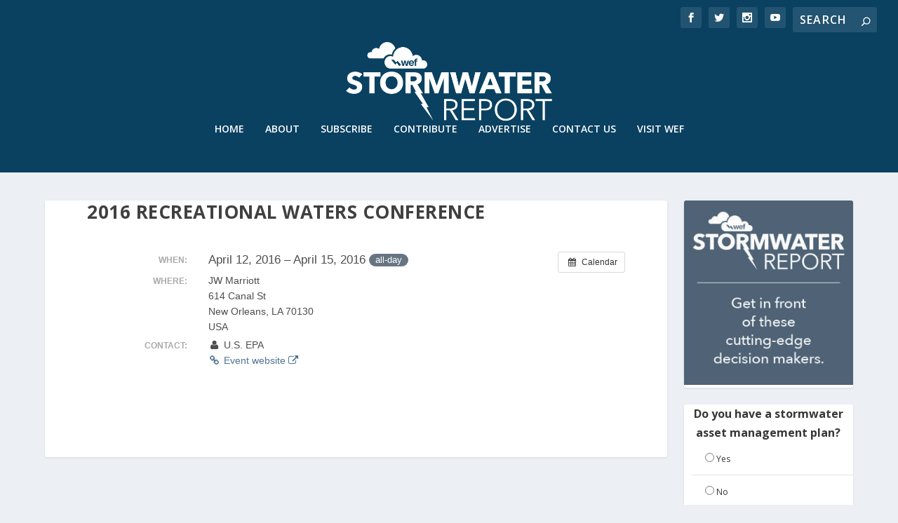

--- FILE ---
content_type: text/html; charset=UTF-8
request_url: https://stormwater.wef.org/event/2016-recreational-waters-conference/?ai1ec
body_size: 10472
content:
<!DOCTYPE html>
<!--[if IE 6]>
<html id="ie6" lang="en-US">
<![endif]-->
<!--[if IE 7]>
<html id="ie7" lang="en-US">
<![endif]-->
<!--[if IE 8]>
<html id="ie8" lang="en-US">
<![endif]-->
<!--[if !(IE 6) | !(IE 7) | !(IE 8)  ]><!-->
<html lang="en-US">
<!--<![endif]-->
<head>
	<meta charset="UTF-8" />
			
	<meta http-equiv="X-UA-Compatible" content="IE=edge">
	<link rel="pingback" href="" />

		<!--[if lt IE 9]>
	<script src="https://stormwater.wef.org/wp-content/themes/Extra/scripts/ext/html5.js" type="text/javascript"></script>
	<![endif]-->

	<script type="text/javascript">
		document.documentElement.className = 'js';
	</script>

	<link rel="preconnect" href="https://fonts.gstatic.com" crossorigin /><meta name='robots' content='index, follow, max-image-preview:large, max-snippet:-1, max-video-preview:-1' />

<!-- Google Tag Manager for WordPress by gtm4wp.com -->
<script data-cfasync="false" data-pagespeed-no-defer>
	var gtm4wp_datalayer_name = "dataLayer";
	var dataLayer = dataLayer || [];
</script>
<!-- End Google Tag Manager for WordPress by gtm4wp.com --><script type="text/javascript">
			let jqueryParams=[],jQuery=function(r){return jqueryParams=[...jqueryParams,r],jQuery},$=function(r){return jqueryParams=[...jqueryParams,r],$};window.jQuery=jQuery,window.$=jQuery;let customHeadScripts=!1;jQuery.fn=jQuery.prototype={},$.fn=jQuery.prototype={},jQuery.noConflict=function(r){if(window.jQuery)return jQuery=window.jQuery,$=window.jQuery,customHeadScripts=!0,jQuery.noConflict},jQuery.ready=function(r){jqueryParams=[...jqueryParams,r]},$.ready=function(r){jqueryParams=[...jqueryParams,r]},jQuery.load=function(r){jqueryParams=[...jqueryParams,r]},$.load=function(r){jqueryParams=[...jqueryParams,r]},jQuery.fn.ready=function(r){jqueryParams=[...jqueryParams,r]},$.fn.ready=function(r){jqueryParams=[...jqueryParams,r]};</script>
	<!-- This site is optimized with the Yoast SEO plugin v26.6 - https://yoast.com/wordpress/plugins/seo/ -->
	<title>2016 Recreational Waters Conference - Stormwater Report</title>
	<link rel="canonical" href="https://stormwater.wef.org/event/2016-recreational-waters-conference/" />
	<meta property="og:locale" content="en_US" />
	<meta property="og:type" content="article" />
	<meta property="og:title" content="2016 Recreational Waters Conference - Stormwater Report" />
	<meta property="og:description" content="When:  April 12, 2016 – April 15, 2016 all-day     Where:  JW Marriott, 614 Canal St, New Orleans, LA 70130, USA   &nbsp;" />
	<meta property="og:url" content="https://stormwater.wef.org/event/2016-recreational-waters-conference/" />
	<meta property="og:site_name" content="Stormwater Report" />
	<meta property="article:publisher" content="https://www.facebook.com/WaterEnvironmentFederation" />
	<meta property="og:image" content="https://stormwater.wef.org/wp-content/uploads/2020/12/SWR-logo.jpg" />
	<meta property="og:image:width" content="1200" />
	<meta property="og:image:height" content="630" />
	<meta property="og:image:type" content="image/jpeg" />
	<meta name="twitter:card" content="summary_large_image" />
	<meta name="twitter:site" content="@WEFstormwater" />
	<script type="application/ld+json" class="yoast-schema-graph">{"@context":"https://schema.org","@graph":[{"@type":"WebPage","@id":"https://stormwater.wef.org/event/2016-recreational-waters-conference/","url":"https://stormwater.wef.org/event/2016-recreational-waters-conference/","name":"2016 Recreational Waters Conference - Stormwater Report","isPartOf":{"@id":"https://stormwater.wef.org/#website"},"datePublished":"2016-01-11T20:29:02+00:00","breadcrumb":{"@id":"https://stormwater.wef.org/event/2016-recreational-waters-conference/#breadcrumb"},"inLanguage":"en-US","potentialAction":[{"@type":"ReadAction","target":["https://stormwater.wef.org/event/2016-recreational-waters-conference/"]}]},{"@type":"BreadcrumbList","@id":"https://stormwater.wef.org/event/2016-recreational-waters-conference/#breadcrumb","itemListElement":[{"@type":"ListItem","position":1,"name":"Home","item":"https://stormwater.wef.org/"},{"@type":"ListItem","position":2,"name":"Events","item":"https://stormwater.wef.org/event/"},{"@type":"ListItem","position":3,"name":"2016 Recreational Waters Conference"}]},{"@type":"WebSite","@id":"https://stormwater.wef.org/#website","url":"https://stormwater.wef.org/","name":"Stormwater Report","description":"Stormwater News from the Water Environment Federation","publisher":{"@id":"https://stormwater.wef.org/#organization"},"potentialAction":[{"@type":"SearchAction","target":{"@type":"EntryPoint","urlTemplate":"https://stormwater.wef.org/?s={search_term_string}"},"query-input":{"@type":"PropertyValueSpecification","valueRequired":true,"valueName":"search_term_string"}}],"inLanguage":"en-US"},{"@type":"Organization","@id":"https://stormwater.wef.org/#organization","name":"Water Environment Federation","url":"https://stormwater.wef.org/","logo":{"@type":"ImageObject","inLanguage":"en-US","@id":"https://stormwater.wef.org/#/schema/logo/image/","url":"https://stormwater.wef.org/wp-content/uploads/2020/12/wef-logo.png","contentUrl":"https://stormwater.wef.org/wp-content/uploads/2020/12/wef-logo.png","width":410,"height":83,"caption":"Water Environment Federation"},"image":{"@id":"https://stormwater.wef.org/#/schema/logo/image/"},"sameAs":["https://www.facebook.com/WaterEnvironmentFederation","https://x.com/WEFstormwater","https://www.instagram.com/wef_org/","https://www.youtube.com/channel/UCm0bInARQKYpoUs9bcNRG8w"]}]}</script>
	<!-- / Yoast SEO plugin. -->


<link rel='dns-prefetch' href='//fonts.googleapis.com' />
<link rel="alternate" type="application/rss+xml" title="Stormwater Report &raquo; Feed" href="https://stormwater.wef.org/feed/" />
<link rel="alternate" type="application/rss+xml" title="Stormwater Report &raquo; Comments Feed" href="https://stormwater.wef.org/comments/feed/" />
<link rel="alternate" title="oEmbed (JSON)" type="application/json+oembed" href="https://stormwater.wef.org/wp-json/oembed/1.0/embed?url=https%3A%2F%2Fstormwater.wef.org%2Fevent%2F2016-recreational-waters-conference%2F" />
<link rel="alternate" title="oEmbed (XML)" type="text/xml+oembed" href="https://stormwater.wef.org/wp-json/oembed/1.0/embed?url=https%3A%2F%2Fstormwater.wef.org%2Fevent%2F2016-recreational-waters-conference%2F&#038;format=xml" />
		<!-- This site uses the Google Analytics by MonsterInsights plugin v9.6.1 - Using Analytics tracking - https://www.monsterinsights.com/ -->
		<!-- Note: MonsterInsights is not currently configured on this site. The site owner needs to authenticate with Google Analytics in the MonsterInsights settings panel. -->
					<!-- No tracking code set -->
				<!-- / Google Analytics by MonsterInsights -->
		<meta content="Extra v.4.20.4" name="generator"/><style id='wp-img-auto-sizes-contain-inline-css' type='text/css'>
img:is([sizes=auto i],[sizes^="auto," i]){contain-intrinsic-size:3000px 1500px}
/*# sourceURL=wp-img-auto-sizes-contain-inline-css */
</style>
<link rel='stylesheet' id='ai1ec_style-css' href='//stormwater.wef.org/wp-content/plugins/all-in-one-event-calendar/cache/5fd21033_ai1ec_parsed_css.css?ver=3.0.0' type='text/css' media='all' />
<link rel='stylesheet' id='wp-block-library-css' href='https://stormwater.wef.org/wp-includes/css/dist/block-library/style.min.css?ver=6.9' type='text/css' media='all' />
<style id='global-styles-inline-css' type='text/css'>
:root{--wp--preset--aspect-ratio--square: 1;--wp--preset--aspect-ratio--4-3: 4/3;--wp--preset--aspect-ratio--3-4: 3/4;--wp--preset--aspect-ratio--3-2: 3/2;--wp--preset--aspect-ratio--2-3: 2/3;--wp--preset--aspect-ratio--16-9: 16/9;--wp--preset--aspect-ratio--9-16: 9/16;--wp--preset--color--black: #000000;--wp--preset--color--cyan-bluish-gray: #abb8c3;--wp--preset--color--white: #ffffff;--wp--preset--color--pale-pink: #f78da7;--wp--preset--color--vivid-red: #cf2e2e;--wp--preset--color--luminous-vivid-orange: #ff6900;--wp--preset--color--luminous-vivid-amber: #fcb900;--wp--preset--color--light-green-cyan: #7bdcb5;--wp--preset--color--vivid-green-cyan: #00d084;--wp--preset--color--pale-cyan-blue: #8ed1fc;--wp--preset--color--vivid-cyan-blue: #0693e3;--wp--preset--color--vivid-purple: #9b51e0;--wp--preset--gradient--vivid-cyan-blue-to-vivid-purple: linear-gradient(135deg,rgb(6,147,227) 0%,rgb(155,81,224) 100%);--wp--preset--gradient--light-green-cyan-to-vivid-green-cyan: linear-gradient(135deg,rgb(122,220,180) 0%,rgb(0,208,130) 100%);--wp--preset--gradient--luminous-vivid-amber-to-luminous-vivid-orange: linear-gradient(135deg,rgb(252,185,0) 0%,rgb(255,105,0) 100%);--wp--preset--gradient--luminous-vivid-orange-to-vivid-red: linear-gradient(135deg,rgb(255,105,0) 0%,rgb(207,46,46) 100%);--wp--preset--gradient--very-light-gray-to-cyan-bluish-gray: linear-gradient(135deg,rgb(238,238,238) 0%,rgb(169,184,195) 100%);--wp--preset--gradient--cool-to-warm-spectrum: linear-gradient(135deg,rgb(74,234,220) 0%,rgb(151,120,209) 20%,rgb(207,42,186) 40%,rgb(238,44,130) 60%,rgb(251,105,98) 80%,rgb(254,248,76) 100%);--wp--preset--gradient--blush-light-purple: linear-gradient(135deg,rgb(255,206,236) 0%,rgb(152,150,240) 100%);--wp--preset--gradient--blush-bordeaux: linear-gradient(135deg,rgb(254,205,165) 0%,rgb(254,45,45) 50%,rgb(107,0,62) 100%);--wp--preset--gradient--luminous-dusk: linear-gradient(135deg,rgb(255,203,112) 0%,rgb(199,81,192) 50%,rgb(65,88,208) 100%);--wp--preset--gradient--pale-ocean: linear-gradient(135deg,rgb(255,245,203) 0%,rgb(182,227,212) 50%,rgb(51,167,181) 100%);--wp--preset--gradient--electric-grass: linear-gradient(135deg,rgb(202,248,128) 0%,rgb(113,206,126) 100%);--wp--preset--gradient--midnight: linear-gradient(135deg,rgb(2,3,129) 0%,rgb(40,116,252) 100%);--wp--preset--font-size--small: 13px;--wp--preset--font-size--medium: 20px;--wp--preset--font-size--large: 36px;--wp--preset--font-size--x-large: 42px;--wp--preset--spacing--20: 0.44rem;--wp--preset--spacing--30: 0.67rem;--wp--preset--spacing--40: 1rem;--wp--preset--spacing--50: 1.5rem;--wp--preset--spacing--60: 2.25rem;--wp--preset--spacing--70: 3.38rem;--wp--preset--spacing--80: 5.06rem;--wp--preset--shadow--natural: 6px 6px 9px rgba(0, 0, 0, 0.2);--wp--preset--shadow--deep: 12px 12px 50px rgba(0, 0, 0, 0.4);--wp--preset--shadow--sharp: 6px 6px 0px rgba(0, 0, 0, 0.2);--wp--preset--shadow--outlined: 6px 6px 0px -3px rgb(255, 255, 255), 6px 6px rgb(0, 0, 0);--wp--preset--shadow--crisp: 6px 6px 0px rgb(0, 0, 0);}:root { --wp--style--global--content-size: 856px;--wp--style--global--wide-size: 1280px; }:where(body) { margin: 0; }.wp-site-blocks > .alignleft { float: left; margin-right: 2em; }.wp-site-blocks > .alignright { float: right; margin-left: 2em; }.wp-site-blocks > .aligncenter { justify-content: center; margin-left: auto; margin-right: auto; }:where(.is-layout-flex){gap: 0.5em;}:where(.is-layout-grid){gap: 0.5em;}.is-layout-flow > .alignleft{float: left;margin-inline-start: 0;margin-inline-end: 2em;}.is-layout-flow > .alignright{float: right;margin-inline-start: 2em;margin-inline-end: 0;}.is-layout-flow > .aligncenter{margin-left: auto !important;margin-right: auto !important;}.is-layout-constrained > .alignleft{float: left;margin-inline-start: 0;margin-inline-end: 2em;}.is-layout-constrained > .alignright{float: right;margin-inline-start: 2em;margin-inline-end: 0;}.is-layout-constrained > .aligncenter{margin-left: auto !important;margin-right: auto !important;}.is-layout-constrained > :where(:not(.alignleft):not(.alignright):not(.alignfull)){max-width: var(--wp--style--global--content-size);margin-left: auto !important;margin-right: auto !important;}.is-layout-constrained > .alignwide{max-width: var(--wp--style--global--wide-size);}body .is-layout-flex{display: flex;}.is-layout-flex{flex-wrap: wrap;align-items: center;}.is-layout-flex > :is(*, div){margin: 0;}body .is-layout-grid{display: grid;}.is-layout-grid > :is(*, div){margin: 0;}body{padding-top: 0px;padding-right: 0px;padding-bottom: 0px;padding-left: 0px;}a:where(:not(.wp-element-button)){text-decoration: underline;}:root :where(.wp-element-button, .wp-block-button__link){background-color: #32373c;border-width: 0;color: #fff;font-family: inherit;font-size: inherit;font-style: inherit;font-weight: inherit;letter-spacing: inherit;line-height: inherit;padding-top: calc(0.667em + 2px);padding-right: calc(1.333em + 2px);padding-bottom: calc(0.667em + 2px);padding-left: calc(1.333em + 2px);text-decoration: none;text-transform: inherit;}.has-black-color{color: var(--wp--preset--color--black) !important;}.has-cyan-bluish-gray-color{color: var(--wp--preset--color--cyan-bluish-gray) !important;}.has-white-color{color: var(--wp--preset--color--white) !important;}.has-pale-pink-color{color: var(--wp--preset--color--pale-pink) !important;}.has-vivid-red-color{color: var(--wp--preset--color--vivid-red) !important;}.has-luminous-vivid-orange-color{color: var(--wp--preset--color--luminous-vivid-orange) !important;}.has-luminous-vivid-amber-color{color: var(--wp--preset--color--luminous-vivid-amber) !important;}.has-light-green-cyan-color{color: var(--wp--preset--color--light-green-cyan) !important;}.has-vivid-green-cyan-color{color: var(--wp--preset--color--vivid-green-cyan) !important;}.has-pale-cyan-blue-color{color: var(--wp--preset--color--pale-cyan-blue) !important;}.has-vivid-cyan-blue-color{color: var(--wp--preset--color--vivid-cyan-blue) !important;}.has-vivid-purple-color{color: var(--wp--preset--color--vivid-purple) !important;}.has-black-background-color{background-color: var(--wp--preset--color--black) !important;}.has-cyan-bluish-gray-background-color{background-color: var(--wp--preset--color--cyan-bluish-gray) !important;}.has-white-background-color{background-color: var(--wp--preset--color--white) !important;}.has-pale-pink-background-color{background-color: var(--wp--preset--color--pale-pink) !important;}.has-vivid-red-background-color{background-color: var(--wp--preset--color--vivid-red) !important;}.has-luminous-vivid-orange-background-color{background-color: var(--wp--preset--color--luminous-vivid-orange) !important;}.has-luminous-vivid-amber-background-color{background-color: var(--wp--preset--color--luminous-vivid-amber) !important;}.has-light-green-cyan-background-color{background-color: var(--wp--preset--color--light-green-cyan) !important;}.has-vivid-green-cyan-background-color{background-color: var(--wp--preset--color--vivid-green-cyan) !important;}.has-pale-cyan-blue-background-color{background-color: var(--wp--preset--color--pale-cyan-blue) !important;}.has-vivid-cyan-blue-background-color{background-color: var(--wp--preset--color--vivid-cyan-blue) !important;}.has-vivid-purple-background-color{background-color: var(--wp--preset--color--vivid-purple) !important;}.has-black-border-color{border-color: var(--wp--preset--color--black) !important;}.has-cyan-bluish-gray-border-color{border-color: var(--wp--preset--color--cyan-bluish-gray) !important;}.has-white-border-color{border-color: var(--wp--preset--color--white) !important;}.has-pale-pink-border-color{border-color: var(--wp--preset--color--pale-pink) !important;}.has-vivid-red-border-color{border-color: var(--wp--preset--color--vivid-red) !important;}.has-luminous-vivid-orange-border-color{border-color: var(--wp--preset--color--luminous-vivid-orange) !important;}.has-luminous-vivid-amber-border-color{border-color: var(--wp--preset--color--luminous-vivid-amber) !important;}.has-light-green-cyan-border-color{border-color: var(--wp--preset--color--light-green-cyan) !important;}.has-vivid-green-cyan-border-color{border-color: var(--wp--preset--color--vivid-green-cyan) !important;}.has-pale-cyan-blue-border-color{border-color: var(--wp--preset--color--pale-cyan-blue) !important;}.has-vivid-cyan-blue-border-color{border-color: var(--wp--preset--color--vivid-cyan-blue) !important;}.has-vivid-purple-border-color{border-color: var(--wp--preset--color--vivid-purple) !important;}.has-vivid-cyan-blue-to-vivid-purple-gradient-background{background: var(--wp--preset--gradient--vivid-cyan-blue-to-vivid-purple) !important;}.has-light-green-cyan-to-vivid-green-cyan-gradient-background{background: var(--wp--preset--gradient--light-green-cyan-to-vivid-green-cyan) !important;}.has-luminous-vivid-amber-to-luminous-vivid-orange-gradient-background{background: var(--wp--preset--gradient--luminous-vivid-amber-to-luminous-vivid-orange) !important;}.has-luminous-vivid-orange-to-vivid-red-gradient-background{background: var(--wp--preset--gradient--luminous-vivid-orange-to-vivid-red) !important;}.has-very-light-gray-to-cyan-bluish-gray-gradient-background{background: var(--wp--preset--gradient--very-light-gray-to-cyan-bluish-gray) !important;}.has-cool-to-warm-spectrum-gradient-background{background: var(--wp--preset--gradient--cool-to-warm-spectrum) !important;}.has-blush-light-purple-gradient-background{background: var(--wp--preset--gradient--blush-light-purple) !important;}.has-blush-bordeaux-gradient-background{background: var(--wp--preset--gradient--blush-bordeaux) !important;}.has-luminous-dusk-gradient-background{background: var(--wp--preset--gradient--luminous-dusk) !important;}.has-pale-ocean-gradient-background{background: var(--wp--preset--gradient--pale-ocean) !important;}.has-electric-grass-gradient-background{background: var(--wp--preset--gradient--electric-grass) !important;}.has-midnight-gradient-background{background: var(--wp--preset--gradient--midnight) !important;}.has-small-font-size{font-size: var(--wp--preset--font-size--small) !important;}.has-medium-font-size{font-size: var(--wp--preset--font-size--medium) !important;}.has-large-font-size{font-size: var(--wp--preset--font-size--large) !important;}.has-x-large-font-size{font-size: var(--wp--preset--font-size--x-large) !important;}
/*# sourceURL=global-styles-inline-css */
</style>

<link rel='stylesheet' id='weptile-image-slider-widget-css' href='https://stormwater.wef.org/wp-content/plugins/weptile-image-slider-widget/css/weptile-image-slider-widget.css?ver=6.9' type='text/css' media='all' />
<link rel='stylesheet' id='weptile-image-slider-widget-nivo-slider-css' href='https://stormwater.wef.org/wp-content/plugins/weptile-image-slider-widget/nivo-slider/nivo-slider.css?ver=6.9' type='text/css' media='all' />
<link rel='stylesheet' id='wp-polls-css' href='https://stormwater.wef.org/wp-content/plugins/wp-polls/polls-css.css?ver=2.77.3' type='text/css' media='all' />
<style id='wp-polls-inline-css' type='text/css'>
.wp-polls .pollbar {
	margin: 1px;
	font-size: 6px;
	line-height: 8px;
	height: 8px;
	background-image: url('https://stormwater.wef.org/wp-content/plugins/wp-polls/images/default/pollbg.gif');
	border: 1px solid #0083AF;
}

/*# sourceURL=wp-polls-inline-css */
</style>
<link rel='stylesheet' id='extra-fonts-css' href='https://fonts.googleapis.com/css?family=Open+Sans:300italic,400italic,600italic,700italic,800italic,400,300,600,700,800&#038;subset=latin,latin-ext' type='text/css' media='all' />
<link rel='stylesheet' id='extra-style-css' href='https://stormwater.wef.org/wp-content/themes/Extra/style.min.css?ver=4.20.4' type='text/css' media='all' />
<link rel='stylesheet' id='extra-dynamic-css' href='https://stormwater.wef.org/wp-content/et-cache/6862/et-extra-dynamic-6862.css?ver=1767693694' type='text/css' media='all' />
<link rel='stylesheet' id='recent-posts-widget-with-thumbnails-public-style-css' href='https://stormwater.wef.org/wp-content/plugins/recent-posts-widget-with-thumbnails/public.css?ver=7.1.1' type='text/css' media='all' />
<script type="text/javascript" src="https://stormwater.wef.org/?ai1ec_render_js=event.js&amp;is_backend=false&amp;ver=3.0.0" id="ai1ec_requirejs-js"></script>
<script type="text/javascript" src="https://stormwater.wef.org/wp-content/plugins/stop-user-enumeration/frontend/js/frontend.js?ver=1.7.5" id="stop-user-enumeration-js" defer="defer" data-wp-strategy="defer"></script>
<script type="text/javascript" src="https://stormwater.wef.org/wp-includes/js/jquery/jquery.min.js?ver=3.7.1" id="jquery-core-js"></script>
<script type="text/javascript" src="https://stormwater.wef.org/wp-includes/js/jquery/jquery-migrate.min.js?ver=3.4.1" id="jquery-migrate-js"></script>
<script type="text/javascript" id="jquery-js-after">
/* <![CDATA[ */
jqueryParams.length&&$.each(jqueryParams,function(e,r){if("function"==typeof r){var n=String(r);n.replace("$","jQuery");var a=new Function("return "+n)();$(document).ready(a)}});
//# sourceURL=jquery-js-after
/* ]]> */
</script>
<script type="text/javascript" src="https://stormwater.wef.org/wp-content/plugins/weptile-image-slider-widget/js/weptile-image-slider-widget.js?ver=6.9" id="weptile-image-slider-widget-js"></script>
<script type="text/javascript" src="https://stormwater.wef.org/wp-content/plugins/weptile-image-slider-widget/nivo-slider/jquery.nivo.slider.pack.js?ver=6.9" id="weptile-image-slider-widget-nivo-slider-js"></script>
<link rel="https://api.w.org/" href="https://stormwater.wef.org/wp-json/" /><link rel="EditURI" type="application/rsd+xml" title="RSD" href="https://stormwater.wef.org/xmlrpc.php?rsd" />
<meta name="generator" content="WordPress 6.9" />
<link rel='shortlink' href='https://stormwater.wef.org/?p=6862' />
<meta property="og:url" content="https://stormwater.wef.org/event/2016-recreational-waters-conference/?ai1ec" />
<meta property="og:title" content="2016 Recreational Waters Conference (2016-04-12)" />
<meta property="og:type" content="article" />
<meta property="og:description" content="" />
<meta property="og:image" content="" />
<meta name="twitter:card" content="summary" />
<meta name="twitter:title" content="2016 Recreational Waters Conference (2016-04-12)" />
<meta name="twitter:description" content="No data" />
<meta name="twitter:image" content="" />

<!-- Google Tag Manager for WordPress by gtm4wp.com -->
<!-- GTM Container placement set to footer -->
<script data-cfasync="false" data-pagespeed-no-defer>
	var dataLayer_content = {"pagePostType":"ai1ec_event","pagePostType2":"single-ai1ec_event","pagePostAuthor":"Water Environment Federation"};
	dataLayer.push( dataLayer_content );
</script>
<script data-cfasync="false" data-pagespeed-no-defer>
(function(w,d,s,l,i){w[l]=w[l]||[];w[l].push({'gtm.start':
new Date().getTime(),event:'gtm.js'});var f=d.getElementsByTagName(s)[0],
j=d.createElement(s),dl=l!='dataLayer'?'&l='+l:'';j.async=true;j.src=
'//www.googletagmanager.com/gtm.js?id='+i+dl;f.parentNode.insertBefore(j,f);
})(window,document,'script','dataLayer','GTM-565DM76');
</script>
<!-- End Google Tag Manager for WordPress by gtm4wp.com -->
		<script>
		(function(h,o,t,j,a,r){
			h.hj=h.hj||function(){(h.hj.q=h.hj.q||[]).push(arguments)};
			h._hjSettings={hjid:5030031,hjsv:5};
			a=o.getElementsByTagName('head')[0];
			r=o.createElement('script');r.async=1;
			r.src=t+h._hjSettings.hjid+j+h._hjSettings.hjsv;
			a.appendChild(r);
		})(window,document,'//static.hotjar.com/c/hotjar-','.js?sv=');
		</script>
		<meta name="viewport" content="width=device-width, initial-scale=1.0, maximum-scale=1.0, user-scalable=1" /><script type="text/javascript">
(function() {
  var didInit = false;
  function initMunchkin() {
    if(didInit === false) {
      didInit = true;
      Munchkin.init('150-AFS-999');
    }
  }
  var s = document.createElement('script');
  s.type = 'text/javascript';
  s.async = true;
  s.src = '//munchkin.marketo.net/munchkin.js';
  s.onreadystatechange = function() {
    if (this.readyState == 'complete' || this.readyState == 'loaded') {
      initMunchkin();
    }
  };
  s.onload = initMunchkin;
  document.getElementsByTagName('head')[0].appendChild(s);
})();
</script>

<!-- Hotjar Tracking Code for WEF.org and subdomains --> 

<script>     (function(h,o,t,j,a,r){         h.hj=h.hj||function(){(h.hj.q=h.hj.q||[]).push(arguments)};         h._hjSettings={hjid:5030031,hjsv:6};         a=o.getElementsByTagName('head')[0];         r=o.createElement('script');r.async=1;         r.src=t+h._hjSettings.hjid+j+h._hjSettings.hjsv;         a.appendChild(r);     })(window,document,'
https://static.hotjar.com/c/hotjar-','.js?sv=');
</script><script>
(function($) {
    $(document).ready(function() {
        leftarea = $('#left-area');
        pageNavi = leftarea.find('.wp-pagenavi');
        pageNavigation = leftarea.find('.pagination');
 
        if ( pageNavi.length ) {
            pagenav = $('#left-area .wp-pagenavi');
        }
        else {
            pagenav = $('#left-area .pagination');
        }
        pagenav.detach();
        leftarea.after(pagenav);
    });
})(jQuery)
</script><link rel="icon" href="https://stormwater.wef.org/wp-content/uploads/2020/09/cropped-tiny-wef-wave-32x32.jpg" sizes="32x32" />
<link rel="icon" href="https://stormwater.wef.org/wp-content/uploads/2020/09/cropped-tiny-wef-wave-192x192.jpg" sizes="192x192" />
<link rel="apple-touch-icon" href="https://stormwater.wef.org/wp-content/uploads/2020/09/cropped-tiny-wef-wave-180x180.jpg" />
<meta name="msapplication-TileImage" content="https://stormwater.wef.org/wp-content/uploads/2020/09/cropped-tiny-wef-wave-270x270.jpg" />
<link rel="stylesheet" id="et-extra-customizer-global-cached-inline-styles" href="https://stormwater.wef.org/wp-content/et-cache/global/et-extra-customizer-global.min.css?ver=1767456865" /><style id="et-critical-inline-css"></style>
</head>
<body class="wp-singular ai1ec_event-template-default single single-ai1ec_event postid-6862 wp-theme-Extra do-etfw et_extra et_fullwidth_nav et_fullwidth_secondary_nav et_fixed_nav et_smooth_scroll et_pb_gutters3 et_primary_nav_dropdown_animation_slideInX et_secondary_nav_dropdown_animation_Default with_sidebar with_sidebar_right et_includes_sidebar et-db">

	<div id="page-container" class="page-container">
				<!-- Header -->
		<header class="header centered">
						<!-- #top-header -->
			<div id="top-header" style="">
				<div class="container">

					<!-- Secondary Nav -->
											<div id="et-secondary-nav" class="">
												</div>
					
					<!-- #et-info -->
					<div id="et-info">

						
						<!-- .et-extra-social-icons -->
						<ul class="et-extra-social-icons" style="">
																																														<li class="et-extra-social-icon facebook">
									<a href="https://www.facebook.com/WaterEnvironmentFederation" class="et-extra-icon et-extra-icon-background-hover et-extra-icon-facebook"></a>
								</li>
																																															<li class="et-extra-social-icon twitter">
									<a href="https://x.com/wefstormwater" class="et-extra-icon et-extra-icon-background-hover et-extra-icon-twitter"></a>
								</li>
																																																																																																																																																																																																										<li class="et-extra-social-icon instagram">
									<a href="https://www.instagram.com/wef_org" class="et-extra-icon et-extra-icon-background-hover et-extra-icon-instagram"></a>
								</li>
																																																																																																																																																																																																																																																																								<li class="et-extra-social-icon youtube">
									<a href="https://www.youtube.com/channel/UCm0bInARQKYpoUs9bcNRG8w" class="et-extra-icon et-extra-icon-background-hover et-extra-icon-youtube"></a>
								</li>
																																																																																																																																																																																</ul>
						
						<!-- .et-top-search -->
												<div class="et-top-search" style="">
							<form role="search" class="et-search-form" method="get" action="https://stormwater.wef.org/">
			<input type="search" class="et-search-field" placeholder="Search" value="" name="s" title="Search for:" />
			<button class="et-search-submit"></button>
		</form>						</div>
						
						<!-- cart -->
											</div>
				</div><!-- /.container -->
			</div><!-- /#top-header -->

			
			<!-- Main Header -->
			<div id="main-header-wrapper">
				<div id="main-header" data-fixed-height="67">
					<div class="container">
					<!-- ET Ad -->
						
						
						<!-- Logo -->
						<a class="logo" href="https://stormwater.wef.org/" data-fixed-height="100">
							<img src="https://stormwater.wef.org/wp-content/uploads/2020/11/Stormwater_Report_Logo_1.png" width="1200" height="450" alt="Stormwater Report" id="logo" />
						</a>

						
						<!-- ET Navigation -->
						<div id="et-navigation" class="">
							<ul id="et-menu" class="nav"><li id="menu-item-14" class="menu-item menu-item-type-custom menu-item-object-custom menu-item-home menu-item-14"><a href="https://stormwater.wef.org/">Home</a></li>
<li id="menu-item-148" class="menu-item menu-item-type-post_type menu-item-object-page menu-item-148"><a href="https://stormwater.wef.org/about/">About</a></li>
<li id="menu-item-9668" class="menu-item menu-item-type-custom menu-item-object-custom menu-item-9668"><a href="https://go.wef.org/Stormwater-Subscribe.html">Subscribe</a></li>
<li id="menu-item-9482" class="menu-item menu-item-type-post_type menu-item-object-page menu-item-9482"><a href="https://stormwater.wef.org/contribute/">Contribute</a></li>
<li id="menu-item-9537" class="menu-item menu-item-type-post_type menu-item-object-page menu-item-9537"><a href="https://stormwater.wef.org/advertise/">Advertise</a></li>
<li id="menu-item-9534" class="menu-item menu-item-type-post_type menu-item-object-page menu-item-9534"><a href="https://stormwater.wef.org/contact-us/">Contact Us</a></li>
<li id="menu-item-11075" class="menu-item menu-item-type-custom menu-item-object-custom menu-item-11075"><a href="https://www.wef.org/">Visit WEF</a></li>
</ul>							<div id="et-mobile-navigation">
			<span class="show-menu">
				<div class="show-menu-button">
					<span></span>
					<span></span>
					<span></span>
				</div>
				<p>Select Page</p>
			</span>
			<nav>
			</nav>
		</div> <!-- /#et-mobile-navigation -->						</div><!-- /#et-navigation -->
					</div><!-- /.container -->
				</div><!-- /#main-header -->
			</div><!-- /#main-header-wrapper -->

		</header>

				<div id="main-content">
		<div class="container">
		<div id="content-area" class="with_sidebar with_sidebar_right clearfix">
			<div class="et_pb_extra_column_main">
								<article id="post-6862" class="module single-post-module post-6862 ai1ec_event type-ai1ec_event status-publish hentry">
					<div class="post-wrap">
						<h1 class="entry-title">2016 Recreational Waters Conference</h1>
						<div class="post-content entry-content">
							<div class="timely ai1ec-single-event
	ai1ec-event-id-6862
	ai1ec-event-instance-id-703
	ai1ec-multiday	ai1ec-allday">

<a id="ai1ec-event"></a>

<div class="ai1ec-actions">
	<div class="ai1ec-btn-group-vertical ai1ec-clearfix">
		<a class="ai1ec-calendar-link ai1ec-btn ai1ec-btn-default ai1ec-btn-sm
        ai1ec-tooltip-trigger "
    href="?ai1ec="
    
    data-placement="left"
    title="View all events">
    <i class="ai1ec-fa ai1ec-fa-calendar ai1ec-fa-fw"></i>
    <span class="ai1ec-hidden-xs">Calendar</span>
</a>
	</div>

	<div class="ai1ec-btn-group-vertical ai1ec-clearfix">
					</div>

	</div>

			<div class="ai1ec-event-details ai1ec-clearfix">

	<div class="ai1ec-time ai1ec-row">
		<div class="ai1ec-field-label ai1ec-col-sm-3">When:</div>
		<div class="ai1ec-field-value ai1ec-col-sm-9 dt-duration">
			April 12, 2016 – April 15, 2016 <span class="ai1ec-allday-badge">all-day</span>
								</div>
		<div class="ai1ec-hidden dt-start">2016-04-12T00:00:00-04:00</div>
		<div class="ai1ec-hidden dt-end">2016-04-16T00:00:00-04:00</div>
	</div>

			<div class="ai1ec-location ai1ec-row">
			<div class="ai1ec-field-label ai1ec-col-sm-3">Where:</div>
			<div class="ai1ec-field-value ai1ec-col-sm-9 p-location">
				JW Marriott<br />
614 Canal St<br />
New Orleans, LA 70130<br />
USA<br />

			</div>
		</div>
	
	
	
			<div class="ai1ec-contact ai1ec-row">
			<div class="ai1ec-field-label ai1ec-col-sm-3">Contact:</div>
			<div class="ai1ec-field-value ai1ec-col-sm-9"><div class="h-card"><div class="ai1ec-contact-name p-name"><i class="ai1ec-fa ai1ec-fa-fw ai1ec-fa-user"></i> U.S. EPA</div> <div class="ai1ec-contact-url"><a class="u-url" target="_blank" href="http://www.epa.gov/beach-tech/2016-recreational-waters-conference"><i class="ai1ec-fa ai1ec-fa-fw ai1ec-fa-link"></i> Event website <i class="ai1ec-fa ai1ec-fa-external-link"></i></a></div></div></div>
		</div>
	
	
	
				
				
	</div>
			
	
</div>
<footer class="timely ai1ec-event-footer">
	</footer>
													</div>
					</div><!-- /.post-wrap -->
				</article>
				
							</div><!-- /.et_pb_extra_column.et_pb_extra_column_main -->

			<div class="et_pb_extra_column_sidebar">
	<div id="media_image-18" class="et_pb_widget widget_media_image"><h4 class="widgettitle">Advertise with Us</h4><a href="https://stormwater.wef.org/advertise/"><img width="275" height="300" src="https://stormwater.wef.org/wp-content/uploads/2021/01/Stormwater_Ad_275X300.gif" class="image wp-image-9951  attachment-full size-full" alt="" style="max-width: 100%; height: auto;" decoding="async" loading="lazy" /></a></div> <!-- end .et_pb_widget --><div id="polls-widget-6" class="et_pb_widget widget_polls-widget"><h4 class="widgettitle">Polls</h4><div id="polls-27" class="wp-polls">
	<form id="polls_form_27" class="wp-polls-form" action="/index.php" method="post">
		<p style="display: none;"><input type="hidden" id="poll_27_nonce" name="wp-polls-nonce" value="01dfef5bdc" /></p>
		<p style="display: none;"><input type="hidden" name="poll_id" value="27" /></p>
		<p style="text-align: center;"><strong>Do you have a stormwater asset management plan?</strong></p><div id="polls-27-ans" class="wp-polls-ans"><ul class="wp-polls-ul">
		<li><input type="radio" id="poll-answer-104" name="poll_27" value="104" /> <label for="poll-answer-104">Yes</label></li>
		<li><input type="radio" id="poll-answer-105" name="poll_27" value="105" /> <label for="poll-answer-105">No</label></li>
		<li><input type="radio" id="poll-answer-106" name="poll_27" value="106" /> <label for="poll-answer-106">Not sure</label></li>
		</ul><p style="text-align: center;"><input type="button" name="vote" value="   Vote   " class="Buttons" onclick="poll_vote(27);" /></p><p style="text-align: center;"><a href="#ViewPollResults" onclick="poll_result(27); return false;" title="View Results Of This Poll">View Results</a></p></div>
	</form>
</div>
<div id="polls-27-loading" class="wp-polls-loading"><img src="https://stormwater.wef.org/wp-content/plugins/wp-polls/images/loading.gif" width="16" height="16" alt="Loading ..." title="Loading ..." class="wp-polls-image" />&nbsp;Loading ...</div>
</div> <!-- end .et_pb_widget --><div id="text-11" class="et_pb_widget widget_text"><h4 class="widgettitle"> </h4>			<div class="textwidget"><p><a href="http://email.wef.org/k/Wef/wef_subscribe" target="_blank" rel="noopener"><img loading="lazy" decoding="async" class="aligncenter" src="/wp-content/uploads/2018/02/Subscribe-button.jpg" alt="" width="275" height="142" /></a></p>
</div>
		</div> <!-- end .et_pb_widget --></div>

		</div> <!-- #content-area -->
	</div> <!-- .container -->
	</div> <!-- #main-content -->


	<footer id="footer" class="footer_columns_3">
				<div id="footer-bottom">
			<div class="container">

				<!-- Footer Info -->
				<p id="footer-info">Designed by <a href="http://www.elegantthemes.com" title="Premium WordPress Themes">Elegant Themes</a> | Powered by <a href="http://www.wordpress.org">WordPress</a></p>

				<!-- Footer Navigation -->
								<div id="footer-nav">
					<ul id="footer-menu" class="bottom-nav"><li id="menu-item-8216" class="menu-item menu-item-type-custom menu-item-object-custom menu-item-8216"><a href="https://www.wef.org/about/about-wef/wef-policies/privacy-statement/">Privacy Statement</a></li>
</ul>						<ul class="et-extra-social-icons" style="">
																																								<li class="et-extra-social-icon facebook">
								<a href="https://www.facebook.com/WaterEnvironmentFederation" class="et-extra-icon et-extra-icon-background-none et-extra-icon-facebook"></a>
							</li>
																																									<li class="et-extra-social-icon twitter">
								<a href="https://x.com/wefstormwater" class="et-extra-icon et-extra-icon-background-none et-extra-icon-twitter"></a>
							</li>
																																																																																																																																																																																<li class="et-extra-social-icon instagram">
								<a href="https://www.instagram.com/wef_org" class="et-extra-icon et-extra-icon-background-none et-extra-icon-instagram"></a>
							</li>
																																																																																																																																																																																																																																						<li class="et-extra-social-icon youtube">
								<a href="https://www.youtube.com/channel/UCm0bInARQKYpoUs9bcNRG8w" class="et-extra-icon et-extra-icon-background-none et-extra-icon-youtube"></a>
							</li>
																																																																																																																																																										</ul>
									</div> <!-- /#et-footer-nav -->
				
			</div>
		</div>
	</footer>
	</div> <!-- #page-container -->

	
	<script type="speculationrules">
{"prefetch":[{"source":"document","where":{"and":[{"href_matches":"/*"},{"not":{"href_matches":["/wp-*.php","/wp-admin/*","/wp-content/uploads/*","/wp-content/*","/wp-content/plugins/*","/wp-content/themes/Extra/*","/*\\?(.+)"]}},{"not":{"selector_matches":"a[rel~=\"nofollow\"]"}},{"not":{"selector_matches":".no-prefetch, .no-prefetch a"}}]},"eagerness":"conservative"}]}
</script>

<!-- GTM Container placement set to footer -->
<!-- Google Tag Manager (noscript) -->
				<noscript><iframe src="https://www.googletagmanager.com/ns.html?id=GTM-565DM76" height="0" width="0" style="display:none;visibility:hidden" aria-hidden="true"></iframe></noscript>
<!-- End Google Tag Manager (noscript) --><script type="text/javascript" id="wp-polls-js-extra">
/* <![CDATA[ */
var pollsL10n = {"ajax_url":"https://stormwater.wef.org/wp-admin/admin-ajax.php","text_wait":"Your last request is still being processed. Please wait a while ...","text_valid":"Please choose a valid poll answer.","text_multiple":"Maximum number of choices allowed: ","show_loading":"1","show_fading":"1"};
//# sourceURL=wp-polls-js-extra
/* ]]> */
</script>
<script type="text/javascript" src="https://stormwater.wef.org/wp-content/plugins/wp-polls/polls-js.js?ver=2.77.3" id="wp-polls-js"></script>
<script type="text/javascript" src="https://stormwater.wef.org/wp-content/plugins/duracelltomi-google-tag-manager/dist/js/gtm4wp-form-move-tracker.js?ver=1.21.1" id="gtm4wp-form-move-tracker-js"></script>
<script type="text/javascript" src="https://stormwater.wef.org/wp-includes/js/masonry.min.js?ver=4.2.2" id="masonry-js"></script>
<script type="text/javascript" src="https://stormwater.wef.org/wp-content/themes/Extra/includes/builder/feature/dynamic-assets/assets/js/salvattore.js?ver=4.20.4" id="salvattore-js"></script>
<script type="text/javascript" id="extra-scripts-js-extra">
/* <![CDATA[ */
var EXTRA = {"images_uri":"https://stormwater.wef.org/wp-content/themes/Extra/images/","ajaxurl":"https://stormwater.wef.org/wp-admin/admin-ajax.php","your_rating":"Your Rating:","item_in_cart_count":"%d Item in Cart","items_in_cart_count":"%d Items in Cart","item_count":"%d Item","items_count":"%d Items","rating_nonce":"52aec584f4","timeline_nonce":"d2e750f9d1","blog_feed_nonce":"d4a824131b","error":"There was a problem, please try again.","contact_error_name_required":"Name field cannot be empty.","contact_error_email_required":"Email field cannot be empty.","contact_error_email_invalid":"Please enter a valid email address.","is_ab_testing_active":"","is_cache_plugin_active":"no"};
var et_builder_utils_params = {"condition":{"diviTheme":false,"extraTheme":true},"scrollLocations":["app","top"],"builderScrollLocations":{"desktop":"app","tablet":"app","phone":"app"},"onloadScrollLocation":"app","builderType":"fe"};
var et_frontend_scripts = {"builderCssContainerPrefix":"#et-boc","builderCssLayoutPrefix":"#et-boc .et-l"};
var et_pb_custom = {"ajaxurl":"https://stormwater.wef.org/wp-admin/admin-ajax.php","images_uri":"https://stormwater.wef.org/wp-content/themes/Extra/images","builder_images_uri":"https://stormwater.wef.org/wp-content/themes/Extra/includes/builder/images","et_frontend_nonce":"300f2af2dd","subscription_failed":"Please, check the fields below to make sure you entered the correct information.","et_ab_log_nonce":"6693849876","fill_message":"Please, fill in the following fields:","contact_error_message":"Please, fix the following errors:","invalid":"Invalid email","captcha":"Captcha","prev":"Prev","previous":"Previous","next":"Next","wrong_captcha":"You entered the wrong number in captcha.","wrong_checkbox":"Checkbox","ignore_waypoints":"no","is_divi_theme_used":"","widget_search_selector":".widget_search","ab_tests":[],"is_ab_testing_active":"","page_id":"6862","unique_test_id":"","ab_bounce_rate":"5","is_cache_plugin_active":"no","is_shortcode_tracking":"","tinymce_uri":"https://stormwater.wef.org/wp-content/themes/Extra/includes/builder/frontend-builder/assets/vendors","accent_color":"#0a4161","waypoints_options":[]};
var et_pb_box_shadow_elements = [];
//# sourceURL=extra-scripts-js-extra
/* ]]> */
</script>
<script type="text/javascript" src="https://stormwater.wef.org/wp-content/themes/Extra/scripts/scripts.min.js?ver=4.20.4" id="extra-scripts-js"></script>
<script type="text/javascript" src="https://stormwater.wef.org/wp-content/themes/Extra/includes/builder/feature/dynamic-assets/assets/js/jquery.fitvids.js?ver=4.20.4" id="fitvids-js"></script>
<script type="text/javascript" src="https://stormwater.wef.org/wp-content/plugins/easy-twitter-feed-widget/js/twitter-widgets.js?ver=1.0" id="do-etfw-twitter-widgets-js"></script>
<script type="text/javascript" id="et-builder-cpt-modules-wrapper-js-extra">
/* <![CDATA[ */
var et_modules_wrapper = {"builderCssContainerPrefix":"#et-boc","builderCssLayoutPrefix":"#et-boc .et-l"};
//# sourceURL=et-builder-cpt-modules-wrapper-js-extra
/* ]]> */
</script>
<script type="text/javascript" src="https://stormwater.wef.org/wp-content/themes/Extra/includes/builder/scripts/cpt-modules-wrapper.js?ver=4.20.4" id="et-builder-cpt-modules-wrapper-js"></script>
<script type="text/javascript" src="https://stormwater.wef.org/wp-content/themes/Extra/core/admin/js/common.js?ver=4.20.4" id="et-core-common-js"></script>
</body>
</html>
